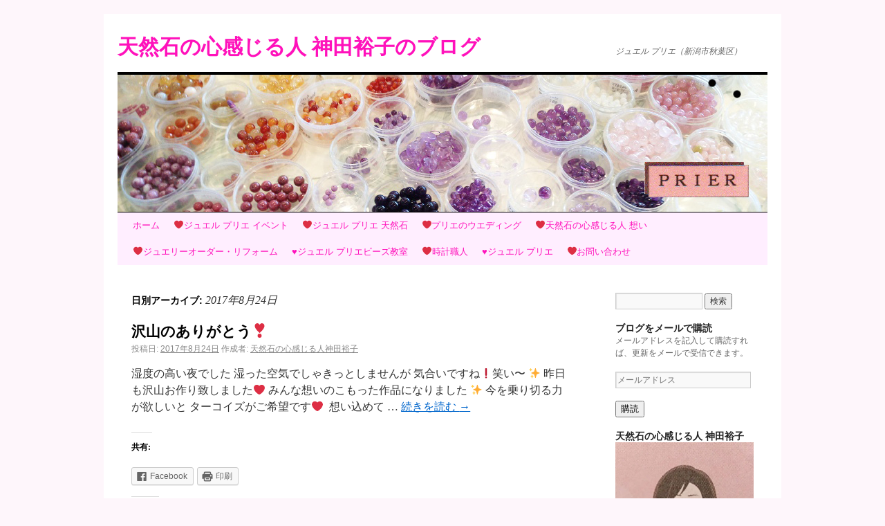

--- FILE ---
content_type: text/html; charset=UTF-8
request_url: http://prier.dia.jpn.com/?m=20170824
body_size: 51635
content:
<!DOCTYPE html>
<html lang="ja">
<head>
<meta charset="UTF-8" />
<title>24 | 8月 | 2017 | 天然石の心感じる人 神田裕子のブログ</title>
<link rel="profile" href="http://gmpg.org/xfn/11" />
<link rel="stylesheet" type="text/css" media="all" href="http://prier.dia.jpn.com/wp/wp-content/themes/twentyten/style.css" />
<link rel="pingback" href="http://prier.dia.jpn.com/wp/xmlrpc.php" />
<link rel="dns-prefetch" href="//connect.facebook.net" />
<link rel='dns-prefetch' href='//secure.gravatar.com' />
<link rel='dns-prefetch' href='//connect.facebook.net' />
<link rel='dns-prefetch' href='//cdnjs.cloudflare.com' />
<link rel='dns-prefetch' href='//s.w.org' />
<link rel="alternate" type="application/rss+xml" title="天然石の心感じる人 神田裕子のブログ &raquo; フィード" href="http://prier.dia.jpn.com/?feed=rss2" />
<link rel="alternate" type="application/rss+xml" title="天然石の心感じる人 神田裕子のブログ &raquo; コメントフィード" href="http://prier.dia.jpn.com/?feed=comments-rss2" />
		<script type="text/javascript">
			window._wpemojiSettings = {"baseUrl":"https:\/\/s.w.org\/images\/core\/emoji\/12.0.0-1\/72x72\/","ext":".png","svgUrl":"https:\/\/s.w.org\/images\/core\/emoji\/12.0.0-1\/svg\/","svgExt":".svg","source":{"concatemoji":"http:\/\/prier.dia.jpn.com\/wp\/wp-includes\/js\/wp-emoji-release.min.js?ver=5.2.21"}};
			!function(e,a,t){var n,r,o,i=a.createElement("canvas"),p=i.getContext&&i.getContext("2d");function s(e,t){var a=String.fromCharCode;p.clearRect(0,0,i.width,i.height),p.fillText(a.apply(this,e),0,0);e=i.toDataURL();return p.clearRect(0,0,i.width,i.height),p.fillText(a.apply(this,t),0,0),e===i.toDataURL()}function c(e){var t=a.createElement("script");t.src=e,t.defer=t.type="text/javascript",a.getElementsByTagName("head")[0].appendChild(t)}for(o=Array("flag","emoji"),t.supports={everything:!0,everythingExceptFlag:!0},r=0;r<o.length;r++)t.supports[o[r]]=function(e){if(!p||!p.fillText)return!1;switch(p.textBaseline="top",p.font="600 32px Arial",e){case"flag":return s([55356,56826,55356,56819],[55356,56826,8203,55356,56819])?!1:!s([55356,57332,56128,56423,56128,56418,56128,56421,56128,56430,56128,56423,56128,56447],[55356,57332,8203,56128,56423,8203,56128,56418,8203,56128,56421,8203,56128,56430,8203,56128,56423,8203,56128,56447]);case"emoji":return!s([55357,56424,55356,57342,8205,55358,56605,8205,55357,56424,55356,57340],[55357,56424,55356,57342,8203,55358,56605,8203,55357,56424,55356,57340])}return!1}(o[r]),t.supports.everything=t.supports.everything&&t.supports[o[r]],"flag"!==o[r]&&(t.supports.everythingExceptFlag=t.supports.everythingExceptFlag&&t.supports[o[r]]);t.supports.everythingExceptFlag=t.supports.everythingExceptFlag&&!t.supports.flag,t.DOMReady=!1,t.readyCallback=function(){t.DOMReady=!0},t.supports.everything||(n=function(){t.readyCallback()},a.addEventListener?(a.addEventListener("DOMContentLoaded",n,!1),e.addEventListener("load",n,!1)):(e.attachEvent("onload",n),a.attachEvent("onreadystatechange",function(){"complete"===a.readyState&&t.readyCallback()})),(n=t.source||{}).concatemoji?c(n.concatemoji):n.wpemoji&&n.twemoji&&(c(n.twemoji),c(n.wpemoji)))}(window,document,window._wpemojiSettings);
		</script>
		<style type="text/css">
img.wp-smiley,
img.emoji {
	display: inline !important;
	border: none !important;
	box-shadow: none !important;
	height: 1em !important;
	width: 1em !important;
	margin: 0 .07em !important;
	vertical-align: -0.1em !important;
	background: none !important;
	padding: 0 !important;
}
</style>
	<link rel='stylesheet' id='wp-block-library-css'  href='http://prier.dia.jpn.com/wp/wp-includes/css/dist/block-library/style.min.css?ver=5.2.21' type='text/css' media='all' />
<style id='wp-block-library-inline-css' type='text/css'>
.has-text-align-justify{text-align:justify;}
</style>
<link rel='stylesheet' id='font-awesome-css'  href='//cdnjs.cloudflare.com/ajax/libs/font-awesome/4.3.0/css/font-awesome.min.css?ver=5.2.21' type='text/css' media='all' />
<link rel='stylesheet' id='wp-to-top-css'  href='http://prier.dia.jpn.com/wp/wp-content/plugins/wp-to-top/css/wp-to-top.css?ver=5.2.21' type='text/css' media='all' />
<style id='wp-to-top-inline-css' type='text/css'>
.wp-to-top {
		background: #000;
		color: #fff; left: 10px; 
		font-size: 30px; 
		line-height: 30px; 
		}.wp-to-top:hover {
		color: #fff; 
		}
</style>
<link rel='stylesheet' id='mediaelement-css'  href='http://prier.dia.jpn.com/wp/wp-includes/js/mediaelement/mediaelementplayer-legacy.min.css?ver=4.2.6-78496d1' type='text/css' media='all' />
<link rel='stylesheet' id='wp-mediaelement-css'  href='http://prier.dia.jpn.com/wp/wp-includes/js/mediaelement/wp-mediaelement.min.css?ver=5.2.21' type='text/css' media='all' />
<link rel='stylesheet' id='yarpp-thumbnails-yarpp-thumbnail-css'  href='http://prier.dia.jpn.com/wp/wp-content/plugins/yet-another-related-posts-plugin/includes/styles_thumbnails.css.php?width=120&#038;height=120&#038;ver=5.10.2' type='text/css' media='all' />
<link rel='stylesheet' id='social-logos-css'  href='http://prier.dia.jpn.com/wp/wp-content/plugins/jetpack/_inc/social-logos/social-logos.min.css?ver=1' type='text/css' media='all' />
<link rel='stylesheet' id='jetpack_css-css'  href='http://prier.dia.jpn.com/wp/wp-content/plugins/jetpack/css/jetpack.css?ver=8.2.6' type='text/css' media='all' />
<script type='text/javascript' src='http://prier.dia.jpn.com/wp/wp-includes/js/jquery/jquery.js?ver=1.12.4-wp'></script>
<script type='text/javascript' src='http://prier.dia.jpn.com/wp/wp-includes/js/jquery/jquery-migrate.min.js?ver=1.4.1'></script>
<script type='text/javascript' src='http://prier.dia.jpn.com/wp/wp-content/plugins/jetpack/_inc/build/spin.min.js?ver=1.3'></script>
<script type='text/javascript' src='http://prier.dia.jpn.com/wp/wp-content/plugins/jetpack/_inc/build/jquery.spin.min.js?ver=1.3'></script>
<script type='text/javascript'>
var mejsL10n = {"language":"ja","strings":{"mejs.install-flash":"\u3054\u5229\u7528\u306e\u30d6\u30e9\u30a6\u30b6\u30fc\u306f Flash Player \u304c\u7121\u52b9\u306b\u306a\u3063\u3066\u3044\u308b\u304b\u3001\u30a4\u30f3\u30b9\u30c8\u30fc\u30eb\u3055\u308c\u3066\u3044\u307e\u305b\u3093\u3002Flash Player \u30d7\u30e9\u30b0\u30a4\u30f3\u3092\u6709\u52b9\u306b\u3059\u308b\u304b\u3001\u6700\u65b0\u30d0\u30fc\u30b8\u30e7\u30f3\u3092 https:\/\/get.adobe.com\/jp\/flashplayer\/ \u304b\u3089\u30a4\u30f3\u30b9\u30c8\u30fc\u30eb\u3057\u3066\u304f\u3060\u3055\u3044\u3002","mejs.fullscreen-off":"\u30d5\u30eb\u30b9\u30af\u30ea\u30fc\u30f3\u3092\u30aa\u30d5","mejs.fullscreen-on":"\u30d5\u30eb\u30b9\u30af\u30ea\u30fc\u30f3","mejs.download-video":"\u52d5\u753b\u3092\u30c0\u30a6\u30f3\u30ed\u30fc\u30c9","mejs.fullscreen":"\u30d5\u30eb\u30b9\u30af\u30ea\u30fc\u30f3","mejs.time-jump-forward":["1\u79d2\u9032\u3080","%1\u79d2\u9032\u3080"],"mejs.loop":"\u30eb\u30fc\u30d7\u5207\u308a\u66ff\u3048","mejs.play":"\u518d\u751f","mejs.pause":"\u505c\u6b62","mejs.close":"\u9589\u3058\u308b","mejs.time-slider":"\u30bf\u30a4\u30e0\u30b9\u30e9\u30a4\u30c0\u30fc","mejs.time-help-text":"1\u79d2\u9032\u3080\u306b\u306f\u5de6\u53f3\u77e2\u5370\u30ad\u30fc\u3092\u300110\u79d2\u9032\u3080\u306b\u306f\u4e0a\u4e0b\u77e2\u5370\u30ad\u30fc\u3092\u4f7f\u3063\u3066\u304f\u3060\u3055\u3044\u3002","mejs.time-skip-back":["1\u79d2\u623b\u308b","%1\u79d2\u623b\u308b"],"mejs.captions-subtitles":"\u30ad\u30e3\u30d7\u30b7\u30e7\u30f3\/\u5b57\u5e55","mejs.captions-chapters":"\u30c1\u30e3\u30d7\u30bf\u30fc","mejs.none":"\u306a\u3057","mejs.mute-toggle":"\u30df\u30e5\u30fc\u30c8\u5207\u308a\u66ff\u3048","mejs.volume-help-text":"\u30dc\u30ea\u30e5\u30fc\u30e0\u8abf\u7bc0\u306b\u306f\u4e0a\u4e0b\u77e2\u5370\u30ad\u30fc\u3092\u4f7f\u3063\u3066\u304f\u3060\u3055\u3044\u3002","mejs.unmute":"\u30df\u30e5\u30fc\u30c8\u89e3\u9664","mejs.mute":"\u30df\u30e5\u30fc\u30c8","mejs.volume-slider":"\u30dc\u30ea\u30e5\u30fc\u30e0\u30b9\u30e9\u30a4\u30c0\u30fc","mejs.video-player":"\u52d5\u753b\u30d7\u30ec\u30fc\u30e4\u30fc","mejs.audio-player":"\u97f3\u58f0\u30d7\u30ec\u30fc\u30e4\u30fc","mejs.ad-skip":"\u5e83\u544a\u3092\u30b9\u30ad\u30c3\u30d7","mejs.ad-skip-info":["1\u79d2\u5f8c\u306b\u30b9\u30ad\u30c3\u30d7","%1\u79d2\u5f8c\u306b\u30b9\u30ad\u30c3\u30d7"],"mejs.source-chooser":"\u30bd\u30fc\u30b9\u306e\u9078\u629e","mejs.stop":"\u505c\u6b62","mejs.speed-rate":"\u901f\u5ea6\u7387","mejs.live-broadcast":"\u751f\u653e\u9001","mejs.afrikaans":"\u30a2\u30d5\u30ea\u30ab\u30fc\u30f3\u30b9\u8a9e","mejs.albanian":"\u30a2\u30eb\u30d0\u30cb\u30a2\u8a9e","mejs.arabic":"\u30a2\u30e9\u30d3\u30a2\u8a9e","mejs.belarusian":"\u30d9\u30e9\u30eb\u30fc\u30b7\u8a9e","mejs.bulgarian":"\u30d6\u30eb\u30ac\u30ea\u30a2\u8a9e","mejs.catalan":"\u30ab\u30bf\u30ed\u30cb\u30a2\u8a9e","mejs.chinese":"\u4e2d\u56fd\u8a9e","mejs.chinese-simplified":"\u4e2d\u56fd\u8a9e (\u7c21\u4f53\u5b57)","mejs.chinese-traditional":"\u4e2d\u56fd\u8a9e (\u7e41\u4f53\u5b57)","mejs.croatian":"\u30af\u30ed\u30a2\u30c1\u30a2\u8a9e","mejs.czech":"\u30c1\u30a7\u30b3\u8a9e","mejs.danish":"\u30c7\u30f3\u30de\u30fc\u30af\u8a9e","mejs.dutch":"\u30aa\u30e9\u30f3\u30c0\u8a9e","mejs.english":"\u82f1\u8a9e","mejs.estonian":"\u30a8\u30b9\u30c8\u30cb\u30a2\u8a9e","mejs.filipino":"\u30d5\u30a3\u30ea\u30d4\u30f3\u8a9e","mejs.finnish":"\u30d5\u30a3\u30f3\u30e9\u30f3\u30c9\u8a9e","mejs.french":"\u30d5\u30e9\u30f3\u30b9\u8a9e","mejs.galician":"\u30ac\u30ea\u30b7\u30a2\u8a9e","mejs.german":"\u30c9\u30a4\u30c4\u8a9e","mejs.greek":"\u30ae\u30ea\u30b7\u30e3\u8a9e","mejs.haitian-creole":"\u30cf\u30a4\u30c1\u8a9e","mejs.hebrew":"\u30d8\u30d6\u30e9\u30a4\u8a9e","mejs.hindi":"\u30d2\u30f3\u30c7\u30a3\u30fc\u8a9e","mejs.hungarian":"\u30cf\u30f3\u30ac\u30ea\u30fc\u8a9e","mejs.icelandic":"\u30a2\u30a4\u30b9\u30e9\u30f3\u30c9\u8a9e","mejs.indonesian":"\u30a4\u30f3\u30c9\u30cd\u30b7\u30a2\u8a9e","mejs.irish":"\u30a2\u30a4\u30eb\u30e9\u30f3\u30c9\u8a9e","mejs.italian":"\u30a4\u30bf\u30ea\u30a2\u8a9e","mejs.japanese":"\u65e5\u672c\u8a9e","mejs.korean":"\u97d3\u56fd\u8a9e","mejs.latvian":"\u30e9\u30c8\u30d3\u30a2\u8a9e","mejs.lithuanian":"\u30ea\u30c8\u30a2\u30cb\u30a2\u8a9e","mejs.macedonian":"\u30de\u30b1\u30c9\u30cb\u30a2\u8a9e","mejs.malay":"\u30de\u30ec\u30fc\u8a9e","mejs.maltese":"\u30de\u30eb\u30bf\u8a9e","mejs.norwegian":"\u30ce\u30eb\u30a6\u30a7\u30fc\u8a9e","mejs.persian":"\u30da\u30eb\u30b7\u30a2\u8a9e","mejs.polish":"\u30dd\u30fc\u30e9\u30f3\u30c9\u8a9e","mejs.portuguese":"\u30dd\u30eb\u30c8\u30ac\u30eb\u8a9e","mejs.romanian":"\u30eb\u30fc\u30de\u30cb\u30a2\u8a9e","mejs.russian":"\u30ed\u30b7\u30a2\u8a9e","mejs.serbian":"\u30bb\u30eb\u30d3\u30a2\u8a9e","mejs.slovak":"\u30b9\u30ed\u30d0\u30ad\u30a2\u8a9e","mejs.slovenian":"\u30b9\u30ed\u30d9\u30cb\u30a2\u8a9e","mejs.spanish":"\u30b9\u30da\u30a4\u30f3\u8a9e","mejs.swahili":"\u30b9\u30ef\u30d2\u30ea\u8a9e","mejs.swedish":"\u30b9\u30a6\u30a7\u30fc\u30c7\u30f3\u8a9e","mejs.tagalog":"\u30bf\u30ac\u30ed\u30b0\u8a9e","mejs.thai":"\u30bf\u30a4\u8a9e","mejs.turkish":"\u30c8\u30eb\u30b3\u8a9e","mejs.ukrainian":"\u30a6\u30af\u30e9\u30a4\u30ca\u8a9e","mejs.vietnamese":"\u30d9\u30c8\u30ca\u30e0\u8a9e","mejs.welsh":"\u30a6\u30a7\u30fc\u30eb\u30ba\u8a9e","mejs.yiddish":"\u30a4\u30c7\u30a3\u30c3\u30b7\u30e5\u8a9e"}};
</script>
<script type='text/javascript' src='http://prier.dia.jpn.com/wp/wp-includes/js/mediaelement/mediaelement-and-player.min.js?ver=4.2.6-78496d1'></script>
<script type='text/javascript' src='http://prier.dia.jpn.com/wp/wp-includes/js/mediaelement/mediaelement-migrate.min.js?ver=5.2.21'></script>
<script type='text/javascript'>
/* <![CDATA[ */
var _wpmejsSettings = {"pluginPath":"\/wp\/wp-includes\/js\/mediaelement\/","classPrefix":"mejs-","stretching":"responsive"};
/* ]]> */
</script>
<link rel='https://api.w.org/' href='http://prier.dia.jpn.com/index.php?rest_route=/' />
<link rel="EditURI" type="application/rsd+xml" title="RSD" href="http://prier.dia.jpn.com/wp/xmlrpc.php?rsd" />
<link rel="wlwmanifest" type="application/wlwmanifest+xml" href="http://prier.dia.jpn.com/wp/wp-includes/wlwmanifest.xml" /> 
<meta name="generator" content="WordPress 5.2.21" />

<link rel='dns-prefetch' href='//v0.wordpress.com'/>
<link rel='dns-prefetch' href='//i0.wp.com'/>
<link rel='dns-prefetch' href='//i1.wp.com'/>
<link rel='dns-prefetch' href='//i2.wp.com'/>
<link rel='dns-prefetch' href='//widgets.wp.com'/>
<link rel='dns-prefetch' href='//s0.wp.com'/>
<link rel='dns-prefetch' href='//0.gravatar.com'/>
<link rel='dns-prefetch' href='//1.gravatar.com'/>
<link rel='dns-prefetch' href='//2.gravatar.com'/>
<link rel='dns-prefetch' href='//jetpack.wordpress.com'/>
<link rel='dns-prefetch' href='//s1.wp.com'/>
<link rel='dns-prefetch' href='//s2.wp.com'/>
<link rel='dns-prefetch' href='//public-api.wordpress.com'/>
<style type="text/css" id="custom-background-css">
body.custom-background { background-color: #fef6fb; }
</style>
	<meta property="og:site_name" content="天然石の心感じる人 神田裕子のブログ" />
<meta property="og:type" content="website" />
<meta property="og:locale" content="ja_JP" />
<meta property="fb:app_id" content="142474009265341" />
</head>

<body class="archive date custom-background">
<div id="wrapper" class="hfeed">
	<div id="header">
		<div id="masthead">
			<div id="branding" role="banner">
								<div id="site-title">
					<span>
						<a href="http://prier.dia.jpn.com/" title="天然石の心感じる人 神田裕子のブログ" rel="home">天然石の心感じる人 神田裕子のブログ</a>
					</span>
				</div>
				<div id="site-description">ジュエル プリエ（新潟市秋葉区）</div>

										<img src="http://prier.dia.jpn.com/wp/wp-content/uploads/2012/11/prierhead490198.jpg" width="940" height="198" alt="" />
								</div><!-- #branding -->

			<div id="access" role="navigation">
			  				<div class="skip-link screen-reader-text"><a href="#content" title="コンテンツへスキップ">コンテンツへスキップ</a></div>
								<div class="menu"><ul>
<li ><a href="http://prier.dia.jpn.com/">ホーム</a></li><li class="page_item page-item-681"><a href="http://prier.dia.jpn.com/?page_id=681">❤ジュエル プリエ イベント</a></li>
<li class="page_item page-item-10692"><a href="http://prier.dia.jpn.com/?page_id=10692">❤️ジュエル プリエ 天然石</a></li>
<li class="page_item page-item-851"><a href="http://prier.dia.jpn.com/?page_id=851">❤プリエのウエディング</a></li>
<li class="page_item page-item-2"><a href="http://prier.dia.jpn.com/?page_id=2">❤天然石の心感じる人  想い</a></li>
<li class="page_item page-item-144"><a href="http://prier.dia.jpn.com/?page_id=144">❤ジュエリーオーダー・リフォーム</a></li>
<li class="page_item page-item-127"><a href="http://prier.dia.jpn.com/?page_id=127">♥ジュエル プリエビーズ教室</a></li>
<li class="page_item page-item-172"><a href="http://prier.dia.jpn.com/?page_id=172">❤時計職人</a></li>
<li class="page_item page-item-9"><a href="http://prier.dia.jpn.com/?page_id=9">♥ジュエル プリエ</a></li>
<li class="page_item page-item-749"><a href="http://prier.dia.jpn.com/?page_id=749">❤お問い合わせ</a></li>
</ul></div>
			</div><!-- #access -->
		</div><!-- #masthead -->
	</div><!-- #header -->

	<div id="main">

		<div id="container">
			<div id="content" role="main">


			<h1 class="page-title">
				日別アーカイブ: <span>2017年8月24日</span>			</h1>






			<div id="post-7753" class="post-7753 post type-post status-publish format-standard hentry category-hibi">
			<h2 class="entry-title"><a href="http://prier.dia.jpn.com/?p=7753" rel="bookmark">沢山のありがとう❣️</a></h2>

			<div class="entry-meta">
				<span class="meta-prep meta-prep-author">投稿日:</span> <a href="http://prier.dia.jpn.com/?p=7753" title="8:36 AM" rel="bookmark"><span class="entry-date">2017年8月24日</span></a> <span class="meta-sep">作成者:</span> <span class="author vcard"><a class="url fn n" href="http://prier.dia.jpn.com/?author=2" title="天然石の心感じる人神田裕子 の投稿をすべて表示">天然石の心感じる人神田裕子</a></span>			</div><!-- .entry-meta -->

				<div class="entry-summary">
				<p>湿度の高い夜でした 湿った空気でしゃきっとしませんが 気合いですね❗笑い〜 ✨ 昨日も沢山お作り致しました❤️ みんな想いのこもった作品になりました ✨ 今を乗り切る力が欲しいと ターコイズがご希望です❤️  想い込めて &hellip; <a href="http://prier.dia.jpn.com/?p=7753">続きを読む <span class="meta-nav">&rarr;</span></a></p>
<div class="sharedaddy sd-sharing-enabled"><div class="robots-nocontent sd-block sd-social sd-social-icon-text sd-sharing"><h3 class="sd-title">共有:</h3><div class="sd-content"><ul><li class="share-facebook"><a rel="nofollow noopener noreferrer" data-shared="sharing-facebook-7753" class="share-facebook sd-button share-icon" href="http://prier.dia.jpn.com/?p=7753&amp;share=facebook" target="_blank" title="Facebook で共有するにはクリックしてください"><span>Facebook</span></a></li><li class="share-print"><a rel="nofollow noopener noreferrer" data-shared="" class="share-print sd-button share-icon" href="http://prier.dia.jpn.com/?p=7753" target="_blank" title="クリックして印刷"><span>印刷</span></a></li><li class="share-end"></li></ul></div></div></div><div class='sharedaddy sd-block sd-like jetpack-likes-widget-wrapper jetpack-likes-widget-unloaded' id='like-post-wrapper-42699235-7753-696e255347928' data-src='https://widgets.wp.com/likes/#blog_id=42699235&amp;post_id=7753&amp;origin=prier.dia.jpn.com&amp;obj_id=42699235-7753-696e255347928' data-name='like-post-frame-42699235-7753-696e255347928'><h3 class="sd-title">いいね:</h3><div class='likes-widget-placeholder post-likes-widget-placeholder' style='height: 55px;'><span class='button'><span>いいね</span></span> <span class="loading">読み込み中...</span></div><span class='sd-text-color'></span><a class='sd-link-color'></a></div>			</div><!-- .entry-summary -->
	
			<div class="entry-utility">
									<span class="cat-links">
						<span class="entry-utility-prep entry-utility-prep-cat-links">カテゴリー:</span> <a href="http://prier.dia.jpn.com/?cat=8" rel="category">日々の出来事</a>					</span>
					<span class="meta-sep">|</span>
												<span class="comments-link"><a href="http://prier.dia.jpn.com/?p=7753#respond"><fb:comments-count xmlns="http://ogp.me/ns/fb#" href="http://prier.dia.jpn.com/?p=7753"></fb:comments-count> Comments</a></span>
							</div><!-- .entry-utility -->
		</div><!-- #post-## -->

		
	


			</div><!-- #content -->
		</div><!-- #container -->


		<div id="primary" class="widget-area" role="complementary">
			<ul class="xoxo">

<li id="search-2" class="widget-container widget_search"><form role="search" method="get" id="searchform" class="searchform" action="http://prier.dia.jpn.com/">
				<div>
					<label class="screen-reader-text" for="s">検索:</label>
					<input type="text" value="" name="s" id="s" />
					<input type="submit" id="searchsubmit" value="検索" />
				</div>
			</form></li><li id="blog_subscription-2" class="widget-container widget_blog_subscription jetpack_subscription_widget"><h3 class="widget-title">ブログをメールで購読</h3>
            <form action="#" method="post" accept-charset="utf-8" id="subscribe-blog-blog_subscription-2">
				                    <div id="subscribe-text"><p>メールアドレスを記入して購読すれば、更新をメールで受信できます。</p>
</div>                    <p id="subscribe-email">
                        <label id="jetpack-subscribe-label"
                               class="screen-reader-text"
                               for="subscribe-field-blog_subscription-2">
							メールアドレス                        </label>
                        <input type="email" name="email" required="required" class="required"
                               value=""
                               id="subscribe-field-blog_subscription-2"
                               placeholder="メールアドレス"/>
                    </p>

                    <p id="subscribe-submit">
                        <input type="hidden" name="action" value="subscribe"/>
                        <input type="hidden" name="source" value="http://prier.dia.jpn.com/?m=20170824"/>
                        <input type="hidden" name="sub-type" value="widget"/>
                        <input type="hidden" name="redirect_fragment" value="blog_subscription-2"/>
						                        <button type="submit"
	                        		                    	                        name="jetpack_subscriptions_widget"
	                    >
	                        購読                        </button>
                    </p>
				            </form>
		
</li><li id="text-2" class="widget-container widget_text"><h3 class="widget-title">天然石の心感じる人 神田裕子</h3>			<div class="textwidget"><p><img src="https://i2.wp.com/prier.dia.jpn.com/wp/wp-content/uploads/2019/01/41841649_899021670283447_7239454118014615552_n.jpg?w=640". data-recalc-dims="1"></p>
</div>
		</li><li id="nav_menu-2" class="widget-container widget_nav_menu"><h3 class="widget-title">★　★　イベント情報　★　★</h3><div class="menu-%e3%82%a4%e3%83%99%e3%83%b3%e3%83%88-container"><ul id="menu-%e3%82%a4%e3%83%99%e3%83%b3%e3%83%88" class="menu"><li id="menu-item-683" class="menu-item menu-item-type-taxonomy menu-item-object-category menu-item-683"><a href="http://prier.dia.jpn.com/?cat=16">イベントご案内</a></li>
</ul></div></li><li id="text-3" class="widget-container widget_text"><h3 class="widget-title">★　★　取材暦　★　★</h3>			<div class="textwidget"><p>★読売新聞<br />
新潟よみうりの記事<br />
新発田市の宝石店が手作りジュエリーの講習を開催</p>
<p>★新潟日報<br />
子供たちに天然石とマクラメ結びの<br />
手作りアクセサリーの講習</p>
<p>★UX新潟テレビ21<br />
お店紹介<br />
内田アナウンサー 取材  テレビ出演</p>
<p>★FMしばた<br />
誕生石のお話しコーナーで、毎週声で出演</p>
</div>
		</li>		<li id="recent-posts-2" class="widget-container widget_recent_entries">		<h3 class="widget-title">★　★神田裕子のお話</h3>		<ul>
											<li>
					<a href="http://prier.dia.jpn.com/?p=16156">大寒</a>
									</li>
											<li>
					<a href="http://prier.dia.jpn.com/?p=16152">新春❤️</a>
									</li>
											<li>
					<a href="http://prier.dia.jpn.com/?p=16150">謹賀新年</a>
									</li>
											<li>
					<a href="http://prier.dia.jpn.com/?p=16137">毎朝のご来光☀️</a>
									</li>
											<li>
					<a href="http://prier.dia.jpn.com/?p=16131">ご縁❤️</a>
									</li>
											<li>
					<a href="http://prier.dia.jpn.com/?p=16125">朝まだ暗くて🌖</a>
									</li>
											<li>
					<a href="http://prier.dia.jpn.com/?p=16120">急がす騒がす❤️</a>
									</li>
											<li>
					<a href="http://prier.dia.jpn.com/?p=16118">ちょっと弾丸✈️息抜きに🎵</a>
									</li>
											<li>
					<a href="http://prier.dia.jpn.com/?p=16105">ゆっくりと❤️</a>
									</li>
											<li>
					<a href="http://prier.dia.jpn.com/?p=16100">霜月</a>
									</li>
					</ul>
		</li><li id="recent-comments-2" class="widget-container widget_recent_comments"><h3 class="widget-title">★　★コメントいただきました</h3><ul id="recentcomments"><li class="recentcomments"><a href="http://prier.dia.jpn.com/?p=343#comment-31">銀線7㎝から生まれる！</a> に <span class="comment-author-link">yuko</span> より</li><li class="recentcomments"><a href="http://prier.dia.jpn.com/?p=321#comment-27">トントン拍子♪</a> に <span class="comment-author-link">chi～ ☆</span> より</li><li class="recentcomments"><a href="http://prier.dia.jpn.com/?p=242#comment-24">愛情運</a> に <span class="comment-author-link">天然石の心を感じる人 神田裕子</span> より</li><li class="recentcomments"><a href="http://prier.dia.jpn.com/?p=242#comment-23">愛情運</a> に <span class="comment-author-link">chi～ ☆</span> より</li><li class="recentcomments"><a href="http://prier.dia.jpn.com/?page_id=9#comment-22">♥ジュエル プリエ</a> に <span class="comment-author-link">天然石の心感じる人 神田裕子</span> より</li></ul></li><li id="top-posts-2" class="widget-container widget_top-posts"><h3 class="widget-title">★　★人気の投稿とページ</h3><ul>				<li>
					<a href="http://prier.dia.jpn.com/?p=16156" class="bump-view" data-bump-view="tp">大寒</a>					</li>
				</ul></li><li id="archives-2" class="widget-container widget_archive"><h3 class="widget-title">アーカイブ</h3>		<ul>
				<li><a href='http://prier.dia.jpn.com/?m=202601'>2026年1月</a></li>
	<li><a href='http://prier.dia.jpn.com/?m=202512'>2025年12月</a></li>
	<li><a href='http://prier.dia.jpn.com/?m=202511'>2025年11月</a></li>
	<li><a href='http://prier.dia.jpn.com/?m=202510'>2025年10月</a></li>
	<li><a href='http://prier.dia.jpn.com/?m=202509'>2025年9月</a></li>
	<li><a href='http://prier.dia.jpn.com/?m=202508'>2025年8月</a></li>
	<li><a href='http://prier.dia.jpn.com/?m=202507'>2025年7月</a></li>
	<li><a href='http://prier.dia.jpn.com/?m=202506'>2025年6月</a></li>
	<li><a href='http://prier.dia.jpn.com/?m=202505'>2025年5月</a></li>
	<li><a href='http://prier.dia.jpn.com/?m=202504'>2025年4月</a></li>
	<li><a href='http://prier.dia.jpn.com/?m=202503'>2025年3月</a></li>
	<li><a href='http://prier.dia.jpn.com/?m=202502'>2025年2月</a></li>
	<li><a href='http://prier.dia.jpn.com/?m=202501'>2025年1月</a></li>
	<li><a href='http://prier.dia.jpn.com/?m=202412'>2024年12月</a></li>
	<li><a href='http://prier.dia.jpn.com/?m=202411'>2024年11月</a></li>
	<li><a href='http://prier.dia.jpn.com/?m=202410'>2024年10月</a></li>
	<li><a href='http://prier.dia.jpn.com/?m=202409'>2024年9月</a></li>
	<li><a href='http://prier.dia.jpn.com/?m=202408'>2024年8月</a></li>
	<li><a href='http://prier.dia.jpn.com/?m=202407'>2024年7月</a></li>
	<li><a href='http://prier.dia.jpn.com/?m=202406'>2024年6月</a></li>
	<li><a href='http://prier.dia.jpn.com/?m=202405'>2024年5月</a></li>
	<li><a href='http://prier.dia.jpn.com/?m=202404'>2024年4月</a></li>
	<li><a href='http://prier.dia.jpn.com/?m=202403'>2024年3月</a></li>
	<li><a href='http://prier.dia.jpn.com/?m=202402'>2024年2月</a></li>
	<li><a href='http://prier.dia.jpn.com/?m=202401'>2024年1月</a></li>
	<li><a href='http://prier.dia.jpn.com/?m=202312'>2023年12月</a></li>
	<li><a href='http://prier.dia.jpn.com/?m=202311'>2023年11月</a></li>
	<li><a href='http://prier.dia.jpn.com/?m=202310'>2023年10月</a></li>
	<li><a href='http://prier.dia.jpn.com/?m=202309'>2023年9月</a></li>
	<li><a href='http://prier.dia.jpn.com/?m=202308'>2023年8月</a></li>
	<li><a href='http://prier.dia.jpn.com/?m=202307'>2023年7月</a></li>
	<li><a href='http://prier.dia.jpn.com/?m=202306'>2023年6月</a></li>
	<li><a href='http://prier.dia.jpn.com/?m=202305'>2023年5月</a></li>
	<li><a href='http://prier.dia.jpn.com/?m=202304'>2023年4月</a></li>
	<li><a href='http://prier.dia.jpn.com/?m=202303'>2023年3月</a></li>
	<li><a href='http://prier.dia.jpn.com/?m=202302'>2023年2月</a></li>
	<li><a href='http://prier.dia.jpn.com/?m=202301'>2023年1月</a></li>
	<li><a href='http://prier.dia.jpn.com/?m=202212'>2022年12月</a></li>
	<li><a href='http://prier.dia.jpn.com/?m=202211'>2022年11月</a></li>
	<li><a href='http://prier.dia.jpn.com/?m=202210'>2022年10月</a></li>
	<li><a href='http://prier.dia.jpn.com/?m=202209'>2022年9月</a></li>
	<li><a href='http://prier.dia.jpn.com/?m=202208'>2022年8月</a></li>
	<li><a href='http://prier.dia.jpn.com/?m=202207'>2022年7月</a></li>
	<li><a href='http://prier.dia.jpn.com/?m=202206'>2022年6月</a></li>
	<li><a href='http://prier.dia.jpn.com/?m=202205'>2022年5月</a></li>
	<li><a href='http://prier.dia.jpn.com/?m=202204'>2022年4月</a></li>
	<li><a href='http://prier.dia.jpn.com/?m=202203'>2022年3月</a></li>
	<li><a href='http://prier.dia.jpn.com/?m=202202'>2022年2月</a></li>
	<li><a href='http://prier.dia.jpn.com/?m=202201'>2022年1月</a></li>
	<li><a href='http://prier.dia.jpn.com/?m=202112'>2021年12月</a></li>
	<li><a href='http://prier.dia.jpn.com/?m=202111'>2021年11月</a></li>
	<li><a href='http://prier.dia.jpn.com/?m=202110'>2021年10月</a></li>
	<li><a href='http://prier.dia.jpn.com/?m=202109'>2021年9月</a></li>
	<li><a href='http://prier.dia.jpn.com/?m=202108'>2021年8月</a></li>
	<li><a href='http://prier.dia.jpn.com/?m=202107'>2021年7月</a></li>
	<li><a href='http://prier.dia.jpn.com/?m=202106'>2021年6月</a></li>
	<li><a href='http://prier.dia.jpn.com/?m=202105'>2021年5月</a></li>
	<li><a href='http://prier.dia.jpn.com/?m=202104'>2021年4月</a></li>
	<li><a href='http://prier.dia.jpn.com/?m=202103'>2021年3月</a></li>
	<li><a href='http://prier.dia.jpn.com/?m=202102'>2021年2月</a></li>
	<li><a href='http://prier.dia.jpn.com/?m=202101'>2021年1月</a></li>
	<li><a href='http://prier.dia.jpn.com/?m=202012'>2020年12月</a></li>
	<li><a href='http://prier.dia.jpn.com/?m=202011'>2020年11月</a></li>
	<li><a href='http://prier.dia.jpn.com/?m=202010'>2020年10月</a></li>
	<li><a href='http://prier.dia.jpn.com/?m=202009'>2020年9月</a></li>
	<li><a href='http://prier.dia.jpn.com/?m=202008'>2020年8月</a></li>
	<li><a href='http://prier.dia.jpn.com/?m=202007'>2020年7月</a></li>
	<li><a href='http://prier.dia.jpn.com/?m=202006'>2020年6月</a></li>
	<li><a href='http://prier.dia.jpn.com/?m=202005'>2020年5月</a></li>
	<li><a href='http://prier.dia.jpn.com/?m=202004'>2020年4月</a></li>
	<li><a href='http://prier.dia.jpn.com/?m=202003'>2020年3月</a></li>
	<li><a href='http://prier.dia.jpn.com/?m=202002'>2020年2月</a></li>
	<li><a href='http://prier.dia.jpn.com/?m=202001'>2020年1月</a></li>
	<li><a href='http://prier.dia.jpn.com/?m=201912'>2019年12月</a></li>
	<li><a href='http://prier.dia.jpn.com/?m=201911'>2019年11月</a></li>
	<li><a href='http://prier.dia.jpn.com/?m=201910'>2019年10月</a></li>
	<li><a href='http://prier.dia.jpn.com/?m=201909'>2019年9月</a></li>
	<li><a href='http://prier.dia.jpn.com/?m=201908'>2019年8月</a></li>
	<li><a href='http://prier.dia.jpn.com/?m=201907'>2019年7月</a></li>
	<li><a href='http://prier.dia.jpn.com/?m=201906'>2019年6月</a></li>
	<li><a href='http://prier.dia.jpn.com/?m=201905'>2019年5月</a></li>
	<li><a href='http://prier.dia.jpn.com/?m=201904'>2019年4月</a></li>
	<li><a href='http://prier.dia.jpn.com/?m=201903'>2019年3月</a></li>
	<li><a href='http://prier.dia.jpn.com/?m=201902'>2019年2月</a></li>
	<li><a href='http://prier.dia.jpn.com/?m=201901'>2019年1月</a></li>
	<li><a href='http://prier.dia.jpn.com/?m=201812'>2018年12月</a></li>
	<li><a href='http://prier.dia.jpn.com/?m=201811'>2018年11月</a></li>
	<li><a href='http://prier.dia.jpn.com/?m=201810'>2018年10月</a></li>
	<li><a href='http://prier.dia.jpn.com/?m=201809'>2018年9月</a></li>
	<li><a href='http://prier.dia.jpn.com/?m=201808'>2018年8月</a></li>
	<li><a href='http://prier.dia.jpn.com/?m=201807'>2018年7月</a></li>
	<li><a href='http://prier.dia.jpn.com/?m=201806'>2018年6月</a></li>
	<li><a href='http://prier.dia.jpn.com/?m=201805'>2018年5月</a></li>
	<li><a href='http://prier.dia.jpn.com/?m=201804'>2018年4月</a></li>
	<li><a href='http://prier.dia.jpn.com/?m=201803'>2018年3月</a></li>
	<li><a href='http://prier.dia.jpn.com/?m=201802'>2018年2月</a></li>
	<li><a href='http://prier.dia.jpn.com/?m=201801'>2018年1月</a></li>
	<li><a href='http://prier.dia.jpn.com/?m=201712'>2017年12月</a></li>
	<li><a href='http://prier.dia.jpn.com/?m=201711'>2017年11月</a></li>
	<li><a href='http://prier.dia.jpn.com/?m=201710'>2017年10月</a></li>
	<li><a href='http://prier.dia.jpn.com/?m=201709'>2017年9月</a></li>
	<li><a href='http://prier.dia.jpn.com/?m=201708'>2017年8月</a></li>
	<li><a href='http://prier.dia.jpn.com/?m=201707'>2017年7月</a></li>
	<li><a href='http://prier.dia.jpn.com/?m=201706'>2017年6月</a></li>
	<li><a href='http://prier.dia.jpn.com/?m=201705'>2017年5月</a></li>
	<li><a href='http://prier.dia.jpn.com/?m=201704'>2017年4月</a></li>
	<li><a href='http://prier.dia.jpn.com/?m=201703'>2017年3月</a></li>
	<li><a href='http://prier.dia.jpn.com/?m=201702'>2017年2月</a></li>
	<li><a href='http://prier.dia.jpn.com/?m=201701'>2017年1月</a></li>
	<li><a href='http://prier.dia.jpn.com/?m=201612'>2016年12月</a></li>
	<li><a href='http://prier.dia.jpn.com/?m=201611'>2016年11月</a></li>
	<li><a href='http://prier.dia.jpn.com/?m=201610'>2016年10月</a></li>
	<li><a href='http://prier.dia.jpn.com/?m=201609'>2016年9月</a></li>
	<li><a href='http://prier.dia.jpn.com/?m=201608'>2016年8月</a></li>
	<li><a href='http://prier.dia.jpn.com/?m=201607'>2016年7月</a></li>
	<li><a href='http://prier.dia.jpn.com/?m=201606'>2016年6月</a></li>
	<li><a href='http://prier.dia.jpn.com/?m=201605'>2016年5月</a></li>
	<li><a href='http://prier.dia.jpn.com/?m=201604'>2016年4月</a></li>
	<li><a href='http://prier.dia.jpn.com/?m=201603'>2016年3月</a></li>
	<li><a href='http://prier.dia.jpn.com/?m=201602'>2016年2月</a></li>
	<li><a href='http://prier.dia.jpn.com/?m=201601'>2016年1月</a></li>
	<li><a href='http://prier.dia.jpn.com/?m=201512'>2015年12月</a></li>
	<li><a href='http://prier.dia.jpn.com/?m=201511'>2015年11月</a></li>
	<li><a href='http://prier.dia.jpn.com/?m=201510'>2015年10月</a></li>
	<li><a href='http://prier.dia.jpn.com/?m=201509'>2015年9月</a></li>
	<li><a href='http://prier.dia.jpn.com/?m=201508'>2015年8月</a></li>
	<li><a href='http://prier.dia.jpn.com/?m=201507'>2015年7月</a></li>
	<li><a href='http://prier.dia.jpn.com/?m=201506'>2015年6月</a></li>
	<li><a href='http://prier.dia.jpn.com/?m=201505'>2015年5月</a></li>
	<li><a href='http://prier.dia.jpn.com/?m=201504'>2015年4月</a></li>
	<li><a href='http://prier.dia.jpn.com/?m=201503'>2015年3月</a></li>
	<li><a href='http://prier.dia.jpn.com/?m=201502'>2015年2月</a></li>
	<li><a href='http://prier.dia.jpn.com/?m=201501'>2015年1月</a></li>
	<li><a href='http://prier.dia.jpn.com/?m=201412'>2014年12月</a></li>
	<li><a href='http://prier.dia.jpn.com/?m=201411'>2014年11月</a></li>
	<li><a href='http://prier.dia.jpn.com/?m=201410'>2014年10月</a></li>
	<li><a href='http://prier.dia.jpn.com/?m=201409'>2014年9月</a></li>
	<li><a href='http://prier.dia.jpn.com/?m=201408'>2014年8月</a></li>
	<li><a href='http://prier.dia.jpn.com/?m=201407'>2014年7月</a></li>
	<li><a href='http://prier.dia.jpn.com/?m=201406'>2014年6月</a></li>
	<li><a href='http://prier.dia.jpn.com/?m=201405'>2014年5月</a></li>
	<li><a href='http://prier.dia.jpn.com/?m=201404'>2014年4月</a></li>
	<li><a href='http://prier.dia.jpn.com/?m=201403'>2014年3月</a></li>
	<li><a href='http://prier.dia.jpn.com/?m=201402'>2014年2月</a></li>
	<li><a href='http://prier.dia.jpn.com/?m=201401'>2014年1月</a></li>
	<li><a href='http://prier.dia.jpn.com/?m=201312'>2013年12月</a></li>
	<li><a href='http://prier.dia.jpn.com/?m=201311'>2013年11月</a></li>
	<li><a href='http://prier.dia.jpn.com/?m=201310'>2013年10月</a></li>
	<li><a href='http://prier.dia.jpn.com/?m=201309'>2013年9月</a></li>
	<li><a href='http://prier.dia.jpn.com/?m=201308'>2013年8月</a></li>
	<li><a href='http://prier.dia.jpn.com/?m=201307'>2013年7月</a></li>
	<li><a href='http://prier.dia.jpn.com/?m=201306'>2013年6月</a></li>
	<li><a href='http://prier.dia.jpn.com/?m=201305'>2013年5月</a></li>
	<li><a href='http://prier.dia.jpn.com/?m=201304'>2013年4月</a></li>
	<li><a href='http://prier.dia.jpn.com/?m=201303'>2013年3月</a></li>
	<li><a href='http://prier.dia.jpn.com/?m=201302'>2013年2月</a></li>
	<li><a href='http://prier.dia.jpn.com/?m=201301'>2013年1月</a></li>
	<li><a href='http://prier.dia.jpn.com/?m=201212'>2012年12月</a></li>
	<li><a href='http://prier.dia.jpn.com/?m=201211'>2012年11月</a></li>
		</ul>
			</li><li id="categories-2" class="widget-container widget_categories"><h3 class="widget-title">ブログカテゴリー</h3>		<ul>
				<li class="cat-item cat-item-16"><a href="http://prier.dia.jpn.com/?cat=16">イベントご案内</a> (1)
</li>
	<li class="cat-item cat-item-10"><a href="http://prier.dia.jpn.com/?cat=10">ジュエリーリフォーム</a> (5)
</li>
	<li class="cat-item cat-item-11"><a href="http://prier.dia.jpn.com/?cat=11">プリエオリジナル</a> (7)
</li>
	<li class="cat-item cat-item-7"><a href="http://prier.dia.jpn.com/?cat=7">メール投稿</a> (2)
</li>
	<li class="cat-item cat-item-3"><a href="http://prier.dia.jpn.com/?cat=3">商品</a> (20)
<ul class='children'>
	<li class="cat-item cat-item-4"><a href="http://prier.dia.jpn.com/?cat=4">お勧め商品</a> (4)
</li>
	<li class="cat-item cat-item-6"><a href="http://prier.dia.jpn.com/?cat=6">商品ジャンル</a> (18)
	<ul class='children'>
	<li class="cat-item cat-item-13"><a href="http://prier.dia.jpn.com/?cat=13">Genteel結婚指輪</a> (14)
</li>
	<li class="cat-item cat-item-18"><a href="http://prier.dia.jpn.com/?cat=18">K18WG</a> (1)
</li>
	<li class="cat-item cat-item-15"><a href="http://prier.dia.jpn.com/?cat=15">K18ゴールド</a> (1)
</li>
	<li class="cat-item cat-item-21"><a href="http://prier.dia.jpn.com/?cat=21">ネックレス</a> (1)
</li>
	<li class="cat-item cat-item-14"><a href="http://prier.dia.jpn.com/?cat=14">プラチナ</a> (14)
</li>
	<li class="cat-item cat-item-20"><a href="http://prier.dia.jpn.com/?cat=20">ブローチ</a> (1)
</li>
	<li class="cat-item cat-item-9"><a href="http://prier.dia.jpn.com/?cat=9">ペンダント</a> (2)
</li>
	</ul>
</li>
	<li class="cat-item cat-item-23"><a href="http://prier.dia.jpn.com/?cat=23">天然石</a> (2)
</li>
	<li class="cat-item cat-item-5"><a href="http://prier.dia.jpn.com/?cat=5">新商品</a> (2)
</li>
</ul>
</li>
	<li class="cat-item cat-item-8"><a href="http://prier.dia.jpn.com/?cat=8">日々の出来事</a> (2,563)
</li>
		</ul>
			</li><li id="calendar-2" class="widget-container widget_calendar"><div id="calendar_wrap" class="calendar_wrap"><table id="wp-calendar">
	<caption>2017年8月</caption>
	<thead>
	<tr>
		<th scope="col" title="月曜日">月</th>
		<th scope="col" title="火曜日">火</th>
		<th scope="col" title="水曜日">水</th>
		<th scope="col" title="木曜日">木</th>
		<th scope="col" title="金曜日">金</th>
		<th scope="col" title="土曜日">土</th>
		<th scope="col" title="日曜日">日</th>
	</tr>
	</thead>

	<tfoot>
	<tr>
		<td colspan="3" id="prev"><a href="http://prier.dia.jpn.com/?m=201707">&laquo; 7月</a></td>
		<td class="pad">&nbsp;</td>
		<td colspan="3" id="next"><a href="http://prier.dia.jpn.com/?m=201709">9月 &raquo;</a></td>
	</tr>
	</tfoot>

	<tbody>
	<tr>
		<td colspan="1" class="pad">&nbsp;</td><td><a href="http://prier.dia.jpn.com/?m=20170801" aria-label="2017年8月1日 に投稿を公開">1</a></td><td><a href="http://prier.dia.jpn.com/?m=20170802" aria-label="2017年8月2日 に投稿を公開">2</a></td><td><a href="http://prier.dia.jpn.com/?m=20170803" aria-label="2017年8月3日 に投稿を公開">3</a></td><td><a href="http://prier.dia.jpn.com/?m=20170804" aria-label="2017年8月4日 に投稿を公開">4</a></td><td><a href="http://prier.dia.jpn.com/?m=20170805" aria-label="2017年8月5日 に投稿を公開">5</a></td><td><a href="http://prier.dia.jpn.com/?m=20170806" aria-label="2017年8月6日 に投稿を公開">6</a></td>
	</tr>
	<tr>
		<td><a href="http://prier.dia.jpn.com/?m=20170807" aria-label="2017年8月7日 に投稿を公開">7</a></td><td><a href="http://prier.dia.jpn.com/?m=20170808" aria-label="2017年8月8日 に投稿を公開">8</a></td><td>9</td><td>10</td><td><a href="http://prier.dia.jpn.com/?m=20170811" aria-label="2017年8月11日 に投稿を公開">11</a></td><td><a href="http://prier.dia.jpn.com/?m=20170812" aria-label="2017年8月12日 に投稿を公開">12</a></td><td><a href="http://prier.dia.jpn.com/?m=20170813" aria-label="2017年8月13日 に投稿を公開">13</a></td>
	</tr>
	<tr>
		<td><a href="http://prier.dia.jpn.com/?m=20170814" aria-label="2017年8月14日 に投稿を公開">14</a></td><td>15</td><td><a href="http://prier.dia.jpn.com/?m=20170816" aria-label="2017年8月16日 に投稿を公開">16</a></td><td><a href="http://prier.dia.jpn.com/?m=20170817" aria-label="2017年8月17日 に投稿を公開">17</a></td><td><a href="http://prier.dia.jpn.com/?m=20170818" aria-label="2017年8月18日 に投稿を公開">18</a></td><td><a href="http://prier.dia.jpn.com/?m=20170819" aria-label="2017年8月19日 に投稿を公開">19</a></td><td><a href="http://prier.dia.jpn.com/?m=20170820" aria-label="2017年8月20日 に投稿を公開">20</a></td>
	</tr>
	<tr>
		<td><a href="http://prier.dia.jpn.com/?m=20170821" aria-label="2017年8月21日 に投稿を公開">21</a></td><td><a href="http://prier.dia.jpn.com/?m=20170822" aria-label="2017年8月22日 に投稿を公開">22</a></td><td><a href="http://prier.dia.jpn.com/?m=20170823" aria-label="2017年8月23日 に投稿を公開">23</a></td><td><a href="http://prier.dia.jpn.com/?m=20170824" aria-label="2017年8月24日 に投稿を公開">24</a></td><td>25</td><td><a href="http://prier.dia.jpn.com/?m=20170826" aria-label="2017年8月26日 に投稿を公開">26</a></td><td><a href="http://prier.dia.jpn.com/?m=20170827" aria-label="2017年8月27日 に投稿を公開">27</a></td>
	</tr>
	<tr>
		<td><a href="http://prier.dia.jpn.com/?m=20170828" aria-label="2017年8月28日 に投稿を公開">28</a></td><td><a href="http://prier.dia.jpn.com/?m=20170829" aria-label="2017年8月29日 に投稿を公開">29</a></td><td><a href="http://prier.dia.jpn.com/?m=20170830" aria-label="2017年8月30日 に投稿を公開">30</a></td><td><a href="http://prier.dia.jpn.com/?m=20170831" aria-label="2017年8月31日 に投稿を公開">31</a></td>
		<td class="pad" colspan="3">&nbsp;</td>
	</tr>
	</tbody>
	</table></div></li>			</ul>
		</div><!-- #primary .widget-area -->

	</div><!-- #main -->

	<div id="footer" role="contentinfo">
		<div id="colophon">



			<div id="site-info">
				<a href="http://prier.dia.jpn.com/" title="天然石の心感じる人 神田裕子のブログ" rel="home">
					天然石の心感じる人 神田裕子のブログ				</a>
			</div><!-- #site-info -->

			<div id="site-generator">
								<a href="http://ja.wordpress.org/" title="セマンティックなパブリッシングツール">Proudly powered by WordPress.</a>
			</div><!-- #site-generator -->

		</div><!-- #colophon -->
	</div><!-- #footer -->

</div><!-- #wrapper -->

<input type="hidden" id="ccc_nonce" name="ccc_nonce" value="a4b01fe2e4" /><input type="hidden" name="_wp_http_referer" value="/?m=20170824" /><a href="#" class="wp-to-top hvr-wobble-vertical hvr-glow">
	<i class="fa fa-arrow-up"></i>
</a>
<!-- / wp-to-top -->	<div style="display:none">
	</div>

	<script type="text/javascript">
		window.WPCOM_sharing_counts = {"http:\/\/prier.dia.jpn.com\/?p=7753":7753};
	</script>
				<link rel='stylesheet' id='yarppRelatedCss-css'  href='http://prier.dia.jpn.com/wp/wp-content/plugins/yet-another-related-posts-plugin/style/related.css?ver=5.2.21' type='text/css' media='all' />
<script type='text/javascript' src='http://prier.dia.jpn.com/wp/wp-content/plugins/jetpack/_inc/build/photon/photon.min.js?ver=20191001'></script>
<script type='text/javascript'>
/* <![CDATA[ */
var jetpackCarouselStrings = {"widths":[370,700,1000,1200,1400,2000],"is_logged_in":"","lang":"ja","ajaxurl":"http:\/\/prier.dia.jpn.com\/wp\/wp-admin\/admin-ajax.php","nonce":"a4883b80c4","display_exif":"1","display_geo":"1","single_image_gallery":"1","single_image_gallery_media_file":"","background_color":"black","comment":"\u30b3\u30e1\u30f3\u30c8","post_comment":"\u30b3\u30e1\u30f3\u30c8\u3092\u9001\u4fe1","write_comment":"\u30b3\u30e1\u30f3\u30c8\u3092\u3069\u3046\u305e","loading_comments":"\u30b3\u30e1\u30f3\u30c8\u3092\u8aad\u307f\u8fbc\u3093\u3067\u3044\u307e\u3059\u2026","download_original":"\u30d5\u30eb\u30b5\u30a4\u30ba\u8868\u793a <span class=\"photo-size\">{0}<span class=\"photo-size-times\">\u00d7<\/span>{1}<\/span>","no_comment_text":"\u30b3\u30e1\u30f3\u30c8\u306e\u30e1\u30c3\u30bb\u30fc\u30b8\u3092\u3054\u8a18\u5165\u304f\u3060\u3055\u3044\u3002","no_comment_email":"\u30b3\u30e1\u30f3\u30c8\u3059\u308b\u306b\u306f\u30e1\u30fc\u30eb\u30a2\u30c9\u30ec\u30b9\u3092\u3054\u8a18\u5165\u304f\u3060\u3055\u3044\u3002","no_comment_author":"\u30b3\u30e1\u30f3\u30c8\u3059\u308b\u306b\u306f\u304a\u540d\u524d\u3092\u3054\u8a18\u5165\u304f\u3060\u3055\u3044\u3002","comment_post_error":"\u30b3\u30e1\u30f3\u30c8\u6295\u7a3f\u306e\u969b\u306b\u30a8\u30e9\u30fc\u304c\u767a\u751f\u3057\u307e\u3057\u305f\u3002\u5f8c\u307b\u3069\u3082\u3046\u4e00\u5ea6\u304a\u8a66\u3057\u304f\u3060\u3055\u3044\u3002","comment_approved":"\u30b3\u30e1\u30f3\u30c8\u304c\u627f\u8a8d\u3055\u308c\u307e\u3057\u305f\u3002","comment_unapproved":"\u30b3\u30e1\u30f3\u30c8\u306f\u627f\u8a8d\u5f85\u3061\u4e2d\u3067\u3059\u3002","camera":"\u30ab\u30e1\u30e9","aperture":"\u7d5e\u308a","shutter_speed":"\u30b7\u30e3\u30c3\u30bf\u30fc\u30b9\u30d4\u30fc\u30c9","focal_length":"\u7126\u70b9\u8ddd\u96e2","copyright":"\u8457\u4f5c\u6a29\u8868\u793a","comment_registration":"0","require_name_email":"1","login_url":"http:\/\/prier.dia.jpn.com\/wp\/wp-login.php?redirect_to=http%3A%2F%2Fprier.dia.jpn.com%2F%3Fp%3D7753","blog_id":"1","meta_data":["camera","aperture","shutter_speed","focal_length","copyright"],"local_comments_commenting_as":"<fieldset><label for=\"email\">\u30e1\u30fc\u30eb (\u5fc5\u9808)<\/label> <input type=\"text\" name=\"email\" class=\"jp-carousel-comment-form-field jp-carousel-comment-form-text-field\" id=\"jp-carousel-comment-form-email-field\" \/><\/fieldset><fieldset><label for=\"author\">\u540d\u524d (\u5fc5\u9808)<\/label> <input type=\"text\" name=\"author\" class=\"jp-carousel-comment-form-field jp-carousel-comment-form-text-field\" id=\"jp-carousel-comment-form-author-field\" \/><\/fieldset><fieldset><label for=\"url\">\u30b5\u30a4\u30c8<\/label> <input type=\"text\" name=\"url\" class=\"jp-carousel-comment-form-field jp-carousel-comment-form-text-field\" id=\"jp-carousel-comment-form-url-field\" \/><\/fieldset>"};
/* ]]> */
</script>
<script type='text/javascript' src='http://prier.dia.jpn.com/wp/wp-content/plugins/jetpack/_inc/build/carousel/jetpack-carousel.min.js?ver=20190102'></script>
<script type='text/javascript' src='http://prier.dia.jpn.com/wp/wp-includes/js/mediaelement/wp-mediaelement.min.js?ver=5.2.21'></script>
<script type='text/javascript' src='https://secure.gravatar.com/js/gprofiles.js?ver=2026Janaa'></script>
<script type='text/javascript'>
/* <![CDATA[ */
var WPGroHo = {"my_hash":""};
/* ]]> */
</script>
<script type='text/javascript' src='http://prier.dia.jpn.com/wp/wp-content/plugins/jetpack/modules/wpgroho.js?ver=5.2.21'></script>
<script type='text/javascript'>
/* <![CDATA[ */
var FB_WP=FB_WP||{};FB_WP.queue={_methods:[],flushed:false,add:function(fn){FB_WP.queue.flushed?fn():FB_WP.queue._methods.push(fn)},flush:function(){for(var fn;fn=FB_WP.queue._methods.shift();){fn()}FB_WP.queue.flushed=true}};window.fbAsyncInit=function(){FB.init({"xfbml":true,"appId":"142474009265341"});if(FB_WP && FB_WP.queue && FB_WP.queue.flush){FB_WP.queue.flush()}}
/* ]]> */
</script>
<script type="text/javascript">(function(d,s,id){var js,fjs=d.getElementsByTagName(s)[0];if(d.getElementById(id)){return}js=d.createElement(s);js.id=id;js.src="http:\/\/connect.facebook.net\/ja_JP\/all.js";fjs.parentNode.insertBefore(js,fjs)}(document,"script","facebook-jssdk"));</script>
<script type='text/javascript' src='http://prier.dia.jpn.com/wp/wp-includes/js/wp-embed.min.js?ver=5.2.21'></script>
<script type='text/javascript' src='http://prier.dia.jpn.com/wp/wp-content/plugins/jetpack/_inc/build/postmessage.min.js?ver=8.2.6'></script>
<script type='text/javascript' src='http://prier.dia.jpn.com/wp/wp-content/plugins/jetpack/_inc/build/jquery.jetpack-resize.min.js?ver=8.2.6'></script>
<script type='text/javascript' src='http://prier.dia.jpn.com/wp/wp-content/plugins/jetpack/_inc/build/likes/queuehandler.min.js?ver=8.2.6'></script>
<script type='text/javascript'>
/* <![CDATA[ */
var wpToTopVars = {"scrollDuration":""};
/* ]]> */
</script>
<script type='text/javascript' src='http://prier.dia.jpn.com/wp/wp-content/plugins/wp-to-top/js/wp-to-top.js?ver=5.2.21'></script>
<script type='text/javascript'>
/* <![CDATA[ */
var sharing_js_options = {"lang":"en","counts":"1","is_stats_active":"1"};
/* ]]> */
</script>
<script type='text/javascript' src='http://prier.dia.jpn.com/wp/wp-content/plugins/jetpack/_inc/build/sharedaddy/sharing.min.js?ver=8.2.6'></script>
<script type='text/javascript'>
var windowOpen;
			jQuery( document.body ).on( 'click', 'a.share-facebook', function() {
				// If there's another sharing window open, close it.
				if ( 'undefined' !== typeof windowOpen ) {
					windowOpen.close();
				}
				windowOpen = window.open( jQuery( this ).attr( 'href' ), 'wpcomfacebook', 'menubar=1,resizable=1,width=600,height=400' );
				return false;
			});
</script>
	<iframe src='https://widgets.wp.com/likes/master.html?ver=202604#ver=202604&amp;lang=ja' scrolling='no' id='likes-master' name='likes-master' style='display:none;'></iframe>
	<div id='likes-other-gravatars'><div class="likes-text"><span>%d</span>人のブロガーが「いいね」をつけました。</div><ul class="wpl-avatars sd-like-gravatars"></ul></div>
	<div id="fb-root"></div><script type='text/javascript' src='https://stats.wp.com/e-202604.js' async='async' defer='defer'></script>
<script type='text/javascript'>
	_stq = window._stq || [];
	_stq.push([ 'view', {v:'ext',j:'1:8.2.6',blog:'42699235',post:'0',tz:'9',srv:'prier.dia.jpn.com'} ]);
	_stq.push([ 'clickTrackerInit', '42699235', '0' ]);
</script>
</body>
</html>
